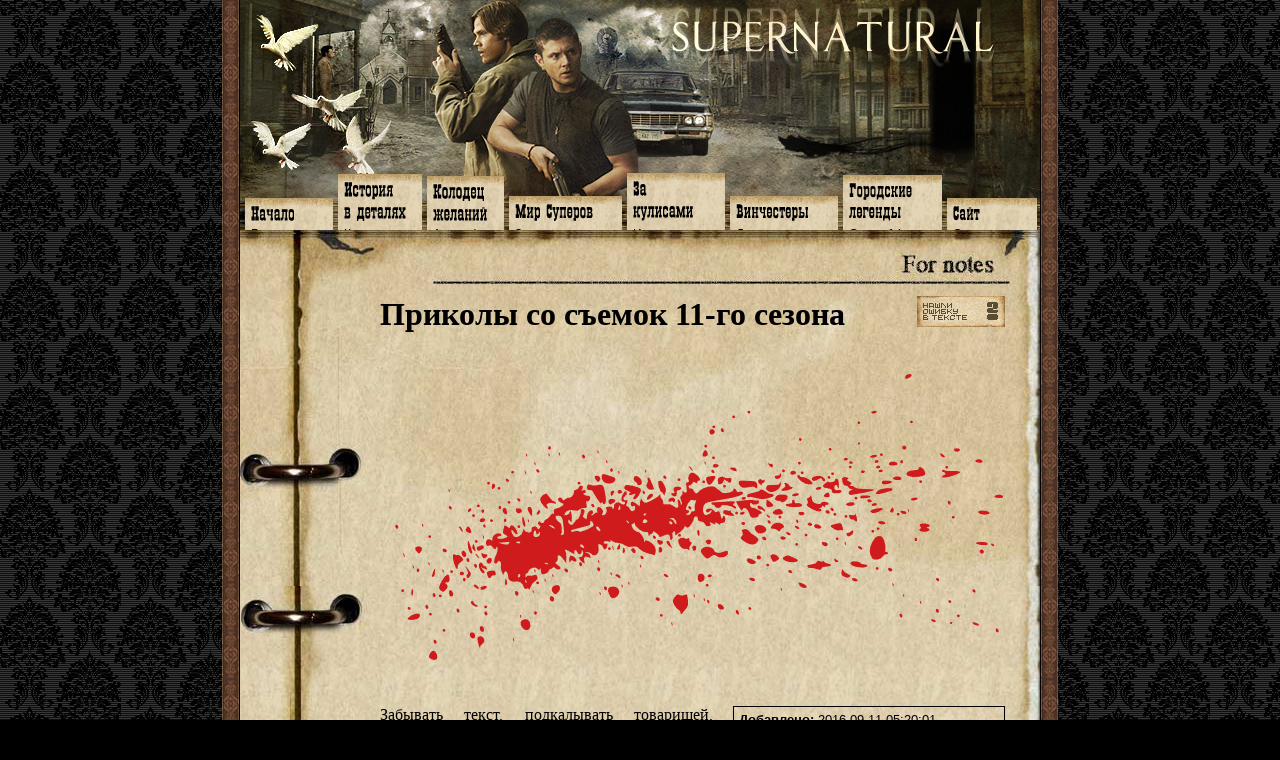

--- FILE ---
content_type: text/html; charset=windows-1251
request_url: http://fargate.ru/supernatural/media/videos/305?filter=bloop&page=1
body_size: 4606
content:
<!DOCTYPE html PUBLIC "-//W3C//DTD HTML 4.01 Transitional//EN">

<html>
<head>
	<title>Приколы со съемок 11-го сезона :: Видео :: Supernatural &#8224; Дневник Джона Винчестера &#8224; Сверхъестественное</title>

	<meta http-equiv="Content-Type" content="text/html; charset=windows-1251">
	<meta http-equiv="Content-Language" content="ru,en">
	<meta name="description" content="Всё о сериале &laquo;Сверхъестественное&raquo; (&laquo;Supernatural&raquo;)">
	<meta name="keywords" content="supernatural, сверхъестественное, сверхестественное, Дженсен Эклз, Дженсен Эклс, Дженсен Экклз">
	<meta name="robots" content="all">

	<link rel="shortcut icon" href="/supernatural/images/favicon.ico">
	<link rel="stylesheet" href="/supernatural/styles/common.css" type="text/css">
	<link rel="stylesheet" href="/supernatural/styles/menus.css" type="text/css">
	<link rel="stylesheet" href="/supernatural/styles/docs.css" type="text/css">
	<link rel="stylesheet" href="/supernatural/styles/forms.css" type="text/css">
	<link rel="stylesheet" href="/supernatural/styles/guestbook.css" type="text/css">
	<link rel="stylesheet" href="/supernatural/styles/videos.css" type="text/css">

	<script type="text/javascript" src="/supernatural/scripts/jquery.js" charset="utf-8"></script>
	<script type="text/javascript" src="/supernatural/scripts/jquery.color.js" charset="utf-8"></script>
	<script type="text/javascript" src="/supernatural/scripts/common.js" charset="utf-8"></script>
	<script type="text/javascript" src="/supernatural/scripts/menus.js" charset="utf-8"></script>
	<script type="text/javascript" src="/supernatural/scripts/stretcher.js" charset="utf-8"></script>
	<script type="text/javascript" src="/supernatural/scripts/ortho.js" charset="utf-8"></script>
	<script type="text/javascript" src="/supernatural/scripts/swfobject.js" charset="utf-8"></script>
	<script type="text/javascript" src="/supernatural/scripts/guestbook.js" charset="utf-8"></script>
	<script type="text/javascript" src="/supernatural/scripts/validation.js" charset="utf-8"></script>
	<script type="text/javascript" src="/supernatural/scripts/comments.js" charset="utf-8"></script>

</head>

<body>
	<div id="wrap">
		<div id="inner-wrap-left"><div id="inner-wrap-right"><div id="inner-wrap">
			<div id="banner" style="background-image: url(/supernatural/images/head.jpg)">
				<ul id="menu" class="off">
	<li style="left: 5px; width: 88px"><a href="/supernatural/"><span class="begin">Начало</span></a>
		<ul>
			<li><a href="/supernatural/">Главная</a></li>
			<li><a href="/supernatural/series/tv">Программа</a></li>
			<li><a href="/supernatural/content/776">Гимн</a></li>
			<li><a href="http://forum.fargate.ru/index.php?board=40.0">Форум</a></li>
			<li><a href="http://twitter.com/fargate_ru/">twitter</a></li>
			<li><a href="https://www.facebook.com/groups/fargate/">Facebook</a></li>
			<li><a href="http://community.livejournal.com/fargatesuper/">ЖЖ</a></li>
			<li><a href="/supernatural/radio">Радио</a></li>
			<li><a href="/supernatural/feedback/guestbook">Гостевая</a></li>
			
		</ul>
	</li>
	<li style="left: 98px; width: 84px"><a href="#"><span class="story">История в деталях</span></a>
		<ul>
			<li><a href="/supernatural/content/books/">Книги</a></li>
			<li><a href="/supernatural/media/images">Галереи</a></li>
			<li><a href="/supernatural/media/music">Музыка</a></li>
			<li><a href="/supernatural/media/videos">Видео</a></li>
			<li><a href="/supernatural/media/subtitles">Субтитры</a></li>
			<li><a href="/supernatural/series/1/1/notes">Заметки</a></li>
			<li><a href="/supernatural/content/ideas">Мысли</a></li>
			<li><a href="/supernatural/content/424">Откровение</a></li>
			<li><a href="/supernatural/content/322">Истоки</a></li>
			
		</ul>
	</li>
	<li style="left: 187px; width: 77px"><a href="#"><span class="well">Колодец желаний</span></a>
		<ul>
			<li><a href="/supernatural/content/1264">Арт-кафе</a></li>
			<li><a href="/supernatural/content/1546">Игромания</a></li>
			<li><a href="/supernatural/media/clips">Клипы</a></li>
			<li><a href="/supernatural/content/fanfiction">Фанфики</a></li>
			<li><a href="/supernatural/media/images/672">Аватарки</a></li>
			<li><a href="/supernatural/media/images/wallpapers">Обои</a></li>
			<li><a href="/supernatural/media/images/10">Фанарт</a></li>
			<li><a href="/supernatural/content/jokes">Анекдоты</a></li>
			<li><a href="/supernatural/content/surplus">Передоз</a></li>
			<li><a href="/supernatural/content/773">Страшилки</a></li>
			
		</ul>
	</li>
	<li style="left: 269px; width: 113px"><a href="#"><span class="universe">Мир Суперов</span></a>
		<ul>
			<li><a href="/supernatural/content/680">Знакомство</a></li>
			<li><a href="/supernatural/profiles/characters">Обитатели</a></li>
			<li><a href="/supernatural/map">Путеводитель</a></li>
			<li><a href="/supernatural/content/135">Семейное дело</a></li>
			<li><a href="/supernatural/content/552">Дневник Джона</a></li>
			<li><a href="/supernatural/content/arsenal">Арсенал</a></li>
			<li><a href="/supernatural/content/sizo"><acronym title="Средства индивидуальной защиты охотника">СИЗО</acronym></a></li>
			<li><a href="/supernatural/content/455">Суперы от и до</a></li>
			<li><a href="/supernatural/content/joesdiary">Дневник Джо</a></li>
			
		</ul>
	</li>
	<li style="left: 387px; width: 98px"><a href="#"><span class="behind">За кулисами</span></a>
		<ul>
			<li><a href="/supernatural/profiles/people/interviews">Интервью</a></li>
			<li><a href="/supernatural/content/articles">Статьи</a></li>
			<li><a href="/supernatural/profiles/people?filter=cast">Актеры</a></li>
			<li><a href="/supernatural/profiles/people?filter=staff">Создатели</a></li>
			<li><a href="/supernatural/profiles/artists">Музыканты</a></li>
			<li><a href="/supernatural/content/1679">Супер-косплей</a></li>
			<li><a href="/supernatural/content/251">Супервещички</a></li>
			<li><a href="/supernatural/content/785">Оч.умел.ручки</a></li>
			<li><a href="/supernatural/content/legends">По ту сторону</a></li>
			
		</ul>
	</li>
	<li style="left: 490px; width: 108px"><a href="/supernatural/profiles/characters?filter=winchesters"><span class="family">Винчестеры</span></a>
		<ul>
			<li><a href="/supernatural/profiles/characters/23?filter=winchesters">Джон</a></li>
			<li><a href="/supernatural/profiles/characters/1?filter=winchesters">Мэри</a></li>
			<li><a href="/supernatural/profiles/characters/21?filter=winchesters">Дин</a></li>
			<li><a href="/supernatural/profiles/characters/22?filter=winchesters">Сэм</a></li>
			<li><a href="/supernatural/profiles/characters/51?filter=winchesters">Импала</a></li>
			<li><a href="/supernatural/series/1/pretenders">Притворщики</a></li>
			<li><a href="/supernatural/series/4">Сезон 4</a></li>
			<li><a href="/supernatural/series/2">Сезон 2</a></li>
			<li><a href="/supernatural/series/3">Сезон 3</a></li>
			<li><a href="/supernatural/series/1">Сезон&nbsp;1</a></li>
			
		</ul>
	</li>
	<li style="left: 603px; width: 99px"><a href="/supernatural/series/13"><span class="legends">Городские легенды</span></a>
		<ul>
			<li><a href="/supernatural/series/14">Сезон 14</a></li>
			<li><a href="/supernatural/series/13">Сезон&nbsp;13</a></li>
			<li><a href="/supernatural/series/11">Сезон 11</a></li>
			<li><a href="/supernatural/series/12">Сезон 12</a></li>
			<li><a href="/supernatural/series/10">Сезон 10</a></li>
			<li><a href="/supernatural/series/9">Сезон 9</a></li>
			<li><a href="/supernatural/series/8">Сезон 8</a></li>
			<li><a href="/supernatural/series/7">Сезон&nbsp;7</a></li>
			<li><a href="/supernatural/series/6">Сезон 6</a></li>
			<li><a href="/supernatural/series/5">Сезон 5</a></li>
			<li><a href="">&#8656; &#8656; &#8656;</a></li>
			
		</ul>
	</li>
	<li style="left: 707px; width: 90px"><a href="/supernatural/about/sitemap"><span class="site">Сайт</span></a>
		<ul>
			<li><a href="/supernatural/about">О&nbsp;нас</a></li>
			<li><a href="/supernatural/about/faq">ЧаВо</a></li>
			<li><a href="/supernatural/search">Поиск</a></li>
			<li><a href="/supernatural/about/links">Ссылки</a></li>
			<li><a href="/supernatural/about/sitemap">Карта сайта</a></li>
			
		</ul>
	</li>
</ul>			</div>
			<div id="outline"><div id="outline-top"><div id="outline-bottom">
				<div id="content">
					<div><img src="/supernatural/images/banners/ortho.gif" class="ortho" alt="Нашли ошибку в тексте? Выделите её и нажмите Ctrl+Enter!" title="Нашли ошибку в тексте? Выделите её и нажмите Ctrl+Enter!">
						<h1 style="margin-bottom: 0px">Приколы со съемок 11-го сезона</h1>

<div style="font-size: 12pt; margin-bottom: 15px; font-weight: bold"></div>

<div id="page-description"></div>

<div class="visor"><iframe src="https://vk.com/video_ext.php?oid=-660394&id=456239180&hash=ef385bc50d046d32&hd=1" width="600" height="338" allow="autoplay; encrypted-media; fullscreen; picture-in-picture;" frameborder="0" allowfullscreen></iframe></div>

<div class="summary">
<ul class="plain">
	<li><b>Добавлено:</b> 2016-09-11 05:20:01</li>
	<li><b>Просмотров:</b> 12320 <span class="rating"><a href="/supernatural/feedback/rate/6/305"><span class="full"><span class="full"><span class="full"><span class="full"><span class="full">&nbsp;</span></span></span></span></span>(25)</a></span></li>
	<li><b>Скачать:</b>
		<a href="/supernatural/download/videos/305?file=supernatural.s11.gag.reel.fargate.ru.avi" rel="nofollow">Видео</a></li>
			</ul>
</div>

<div><p>Забывать текст, подкалывать товарищей, хохотать в драматических моментах – все это отлично получается у актеров «Сверхъестественного». В этом вы можете убедиться, посмотрев приколы со съемок 11-го сезона. Годы идут, а шутки не меняются. Хорошо это или плохо – судить вам.</p>

<ul><li>Транскрипт: Allice Grinband</li>
<li>Перевод: Ingunn</li>
<li>Работа со звуком: Елизавета Латыпова</li></ul></div>

<div class="back-button"><a href="/supernatural/media/videos?filter=bloop&amp;page=1"><img src="/supernatural/images/icons/left.gif" alt="...">&nbsp;Назад</a></div></div>
					<div id="stretcher"></div>
				</div>
				<div id="footer">
					<div class="text-menu"><span>[&nbsp;<a href="/supernatural/">Главная</a>&nbsp;| <a href="/supernatural/content/680">Знакомство</a>&nbsp;|  <a href="/supernatural/content/books/">Книги</a>&nbsp;|  <a href="/supernatural/content/1264">Арт-кафе</a>&nbsp;|  <a href="/supernatural/content/1546">Игромания</a>&nbsp;|  <a href="/supernatural/series/tv">Программа</a>&nbsp;|  <a href="/supernatural/content/776">Гимн</a>&nbsp;|  <a href="http://forum.fargate.ru/index.php?board=40.0">Форум</a>&nbsp;|  <a href="http://twitter.com/fargate_ru/">twitter</a>&nbsp;|  <a href="https://www.facebook.com/groups/fargate/">Facebook</a>&nbsp;|  <a href="http://community.livejournal.com/fargatesuper/">ЖЖ</a>&nbsp;|  <a href="/supernatural/radio">Радио</a>&nbsp;|  <a href="/supernatural/feedback/guestbook">Гостевая</a>&nbsp;|  <a href="/supernatural/media/images">Галереи</a>&nbsp;|  <a href="/supernatural/media/music">Музыка</a>&nbsp;|  <a href="/supernatural/media/videos">Видео</a>&nbsp;|  <a href="/supernatural/media/subtitles">Субтитры</a>&nbsp;|  <a href="/supernatural/series/1/1/notes">Заметки</a>&nbsp;|  <a href="/supernatural/content/ideas">Мысли</a>&nbsp;|  <a href="/supernatural/content/424">Откровение</a>&nbsp;|  <a href="/supernatural/content/322">Истоки</a>&nbsp;|  <a href="/supernatural/media/clips">Клипы</a>&nbsp;|  <a href="/supernatural/content/fanfiction">Фанфики</a>&nbsp;|  <a href="/supernatural/media/images/672">Аватарки</a>&nbsp;|  <a href="/supernatural/media/images/wallpapers">Обои</a>&nbsp;|  <a href="/supernatural/media/images/10">Фанарт</a>&nbsp;|  <a href="/supernatural/content/jokes">Анекдоты</a>&nbsp;|  <a href="/supernatural/content/surplus">Передоз</a>&nbsp;|  <a href="/supernatural/content/773">Страшилки</a>&nbsp;|  <a href="/supernatural/profiles/characters">Обитатели</a>&nbsp;|  <a href="/supernatural/map">Путеводитель</a>&nbsp;|  <a href="/supernatural/content/135">Семейное&nbsp;дело</a>&nbsp;|  <a href="/supernatural/content/552">Дневник&nbsp;Джона</a>&nbsp;|  <a href="/supernatural/content/arsenal">Арсенал</a>&nbsp;|  <a href="/supernatural/content/sizo">СИЗО</a>&nbsp;|  <a href="/supernatural/content/455">Суперы&nbsp;от&nbsp;и&nbsp;до</a>&nbsp;|  <a href="/supernatural/content/joesdiary">Дневник&nbsp;Джо</a>&nbsp;|  <a href="/supernatural/profiles/people/interviews">Интервью</a>&nbsp;|  <a href="/supernatural/content/articles">Статьи</a>&nbsp;|  <a href="/supernatural/profiles/people?filter=cast">Актеры</a>&nbsp;|  <a href="/supernatural/profiles/people?filter=staff">Создатели</a>&nbsp;|  <a href="/supernatural/profiles/artists">Музыканты</a>&nbsp;|  <a href="/supernatural/content/1679">Супер-косплей</a>&nbsp;|  <a href="/supernatural/content/251">Супервещички</a>&nbsp;|  <a href="/supernatural/content/785">Оч.умел.ручки</a>&nbsp;|  <a href="/supernatural/content/legends">По&nbsp;ту&nbsp;сторону</a>&nbsp;|  <a href="/supernatural/profiles/characters/23?filter=winchesters">Джон</a>&nbsp;|  <a href="/supernatural/profiles/characters/1?filter=winchesters">Мэри</a>&nbsp;|  <a href="/supernatural/profiles/characters/21?filter=winchesters">Дин</a>&nbsp;|  <a href="/supernatural/profiles/characters/22?filter=winchesters">Сэм</a>&nbsp;|  <a href="/supernatural/profiles/characters/51?filter=winchesters">Импала</a>&nbsp;|  <a href="/supernatural/series/1/pretenders">Притворщики</a>&nbsp;|  <a href="/supernatural/series/4">Сезон&nbsp;4</a>&nbsp;|  <a href="/supernatural/series/2">Сезон&nbsp;2</a>&nbsp;|  <a href="/supernatural/series/3">Сезон&nbsp;3</a>&nbsp;|  <a href="/supernatural/series/1">Сезон&nbsp;1</a>&nbsp;|  <a href="/supernatural/series/13">Сезон&nbsp;13</a>&nbsp;|  <a href="/supernatural/series/11">Сезон&nbsp;11</a>&nbsp;|  <a href="/supernatural/series/12">Сезон&nbsp;12</a>&nbsp;|  <a href="/supernatural/series/10">Сезон&nbsp;10</a>&nbsp;|  <a href="/supernatural/series/9">Сезон&nbsp;9</a>&nbsp;|  <a href="/supernatural/series/8">Сезон&nbsp;8</a>&nbsp;|  <a href="/supernatural/series/7">Сезон&nbsp;7</a>&nbsp;|  <a href="/supernatural/series/6">Сезон&nbsp;6</a>&nbsp;|  <a href="/supernatural/series/5">Сезон&nbsp;5</a>&nbsp;|  <a href="">&#8656;&nbsp;&#8656;&nbsp;&#8656;</a>&nbsp;|  <a href="/supernatural/about">О&nbsp;нас</a>&nbsp;|  <a href="/supernatural/about/faq">ЧаВо</a>&nbsp;|  <a href="/supernatural/search">Поиск</a>&nbsp;|  <a href="/supernatural/about/links">Ссылки</a>&nbsp;|  <a href="/supernatural/about/sitemap">Карта&nbsp;сайта</a>&nbsp;|  <a href="#top"><img src="/supernatural/images/icons/top.gif" class="icon" alt="Наверх"></a>&nbsp;]</span></div>
					<div class="affiliates"><a href="http://teninchhero.fargate.ru/" title="Десятидюймовый Герой"><img src="/supernatural/images/banners/tih.png" class="banner88x31" width="88" height="31" alt="Десятидюймовый Герой"></a>
<a href="http://lexxlight.ru/" title="Lexx Light Zone"><img src="/supernatural/images/banners/hellexx.gif" class="banner88x31" width="88" height="31" alt="Lexx Light Zone"></a>
<a href="http://www.supernatural.ru/" title="Supernatural Russia"><img src="/supernatural/images/banners/b_super.gif" class="banner88x31" width="88" height="31" alt="Supernatural Russia"></a>
<a href="http://www.supernaturalfansonline.com/" title="Supernatural Fan On-line"><img src="/supernatural/images/banners/sfo88x31.gif" class="banner88x31" width="88" height="31" alt="Supernatural Fan On-line"></a>
<a href="http://fargate.prostoprint.com/" title="супер-футболки, супер-сумки,  супер-кепки, супер-кружки, супер-сувениры - все супер"><img src="/supernatural/images/banners/supermag.gif" class="banner88x31" width="88" height="31" alt="супер-футболки, супер-сумки,  супер-кепки, супер-кружки, супер-сувениры - все супер"></a>
<a href="http://azbyka.ru/" title="Православная энциклопедия «Азбука веры»"><img src="/supernatural/images/banners/azbuka88x31.png" class="banner88x31" width="88" height="31" alt="Православная энциклопедия «Азбука веры»"></a>
</div>
					<div style="float: left"><a href="http://fargate.ru/" title="Fargate.ru"><img src="/supernatural/images/banners/fargateru.gif" alt="Fargate.ru"></a></div>
					<div class="copyrights">
						<div>
							<a href="/supernatural/about/terms" class="inscribed">Условия использования</a> |
							<a href="/supernatural/about/donations" class="inscribed">Пожертвования</a> |
							<a href="/supernatural/about" class="inscribed">О нас</a> |
							<a href="http://vkontakte.ru/club660394" class="inscribed">В Контакте</a> |
							Сверхъестественное</div>
						<div>&copy; 2007&minus;2026 <a href="http://fargate.ru/" class="inscribed">Fargate.ru</a>
							| Supernatural &copy; <a href="http://www.cwtv.com/shows/supernatural" title="Официальный сайт сериала" class="inscribed" target="_blank">The CW Television Network</a>
							| <a href="http://translate.google.com/translate?u=http://fargate.ru/supernatural/media/videos/305?filter=bloop&amp;page=1&amp;sl=ru&amp;tl=en&amp;hl=&amp;ie=UTF-8" class="inscribed" title="Translate into English" rel="nofollow">eng</a>
						</div>
					</div>
				</div>
			</div></div></div>
				
		</div></div></div>
	</div>
	<script type="text/javascript">var gaJsHost = (("https:" == document.location.protocol) ? "https://ssl." : "http://www.");document.write(unescape("%3Cscript src='" + gaJsHost + "google-analytics.com/ga.js' type='text/javascript'%3E%3C/script%3E"));</script><script type="text/javascript">var pageTracker = _gat._getTracker("UA-3673037-1");pageTracker._initData();pageTracker._trackPageview();</script></body>
</html>

--- FILE ---
content_type: text/css
request_url: http://fargate.ru/supernatural/styles/common.css
body_size: 2164
content:

body
{
	background: black url(../images/canvas.gif) repeat;
	background-color: black;
	color: white;
	font-family: sans-serif;
	font-size: 10pt;
	margin: 0;
	padding: 0;
	text-align: center;
}

/* ************ MAIN FRAME MARKUP ************ */

#wrap
{
	width: 836px;
	text-align: left;
	margin: 0 auto;
}

#inner-wrap-left
{
	background: url(../images/decor/border.jpg) left top repeat-y;
}

#inner-wrap-right
{
	background: url(../images/decor/border.jpg) right top repeat-y;
}

#inner-wrap
{
	background: #DBCCAC url(../images/middle.jpg) 1px 0px repeat-y;
	margin: 0 17px;
	border-left: 1px solid black;
	border-right: 1px solid black;
}

#banner
{
	background: #82624A url(../images/banner1.jpg) no-repeat left top;
	font-family: Garamond, serif;
	font-size: 24pt;
	font-weight: bold;
	height: 230px;
	text-align: center;
	vertical-align: bottom;
}

#outline-top
{
	background: url(../images/top.jpg) left top no-repeat;
}

#outline-bottom
{
	background: url(../images/bottom.jpg) left bottom no-repeat;
}

#outline
{
	background: url(../images/edge.jpg) left top no-repeat;
	padding-top: 6px;
	width: 800px;
	overflow: hidden;
}

#content
{
	color: black;
	font-family: Garamond, serif;
	font-size: 12pt;
	padding-top: 45px;
	margin-left: 140px;
	margin-right: 35px;
	width: 625px;
}

#stretcher
{
	display: none;
	clear: both;
}

#footer
{
	clear: both;
	font-size: 8pt;
	padding-left: 150px;
	padding-right: 50px;
	padding-top: 25px;
	padding-bottom: 20px;
	text-align: center;
}

.copyrights
{
	color: #755F3B;
	font-size: 8pt;
	padding-top: 3px;
	padding-left: 93px;
	margin-bottom: 25px;
	text-align: left;
}

.copyrights a
{
	color: #755F3B;
}

.affiliates
{
	margin: 35px 0px;
}

img.banner88x31
{
	border: 1px solid #B79D6E;
	width: 88px;
	height: 31px;
}

/* ************ MARKUP ************ */

a
{
	color: #663333;
	text-decoration: none;
}

a:hover
{
	color: #996633;
}

h1
{
	font-size: 24pt;
	font-weight: bold;
	margin: 15px 0px 25px 0px;
	padding: 0px;
}

h1 img
{
	font-size: 8pt;
	font-family: sans-serif;
	font-weight: normal;
}


h2 /* Section */
{
	border-bottom: 1px solid #B79D6E;
	height: 36px;
	font-weight: bold;
	font-size: 18pt;
	padding-top: 4px;
}

h3 /* Paragraph */
{
}

a.section
{
	float: right;
}

img
{
	border: none;
}

img.flag
{
	font-weight: normal;
	vertical-align: middle;
}

img.icon
{
	font-family: sans-serif;
	font-size: 8pt;
	font-weight: normal;
	vertical-align: middle;
}

img.thumbnail
{
	background: black url(../images/galleries/bg.gif) repeat;
	border: 6px solid #FFFFF0;
	color: #CC9933;
}

img.full
{
	background: black url(../images/galleries/bg.gif) repeat;
	border: 9px solid #FFFFF0;
	color: #CC9933;
}

p
{
	margin-top: 0px;
	margin-bottom: 10px;
	text-align: justify;
}

pre
{
	margin: 0px;
}

div.split
{
	background: url(../images/decor/split.gif) center repeat-x;
	height: 10px;
	margin-top: 10px;
	margin-bottom: 10px;
}

div.clear-block
{
	clear: both;
}

div.sidebar
{
	float: left;
	margin-right: 10px;
}

div.floater
{
	margin-bottom: 10px;
	width: 190px;
}

div.floater.right
{
	float: right;
}

div.pager
{
	color: #755F3B;
	text-align: right;
}

div.pager span
{
	color: #B10707;
	font-weight: bold;
}

div.scroller
{
	overflow: auto;
}

ul
{
	list-style-type: none;
	list-style-image: url(../images/bullet.gif);
}

ul.plain
{
	margin: 0px;
	padding: 0px;
	list-style-type: none;
	list-style-image: none;
}

table.normal
{
	color: black;
	font-size: 12pt;
	font-family: Garamond, serif;
}

/* ************ GLOBAL CLASSES ************ */

img.ortho
{
	float: right;
}

.comment
{
	color: #755F3B;
	font-size: 8pt;
	font-family: sans-serif;
	font-style: italic;
}

.todo
{
	color: red;
	font-style: italic;
}

div.filter
{
	text-align: right;
	margin-bottom: 10px;
}

div.filter span
{
	color: #B10707;
	font-weight: bold;
}

div#page-description
{
	margin-bottom: 15px;
}

iframe.ortho-frame
{
	float: right;
	width: 88px;
	height: 31px;
	border: none;
	margin-top: 5px;
}

/* ************ PROPERTIES ************ */

ul.properties
{
	margin: 0;
	padding: 0;
}

ul.properties li
{
	list-style-type: none;
	list-style-image: none;
	border-bottom: 1px solid #B79D6E;
	clear: right;
}

ul.properties b
{
	display: block;
	float: left;
	min-width: 150px;
	margin-right: 10px;
	text-align: right;
}

ul.properties.compact
{
	font-family: Tahoma, sans-serif;
	font-size: 9pt;
}

ul.properties.compact b
{
	min-width: 100px;
}

/* ************ COLUMN LISTS ************ */

ul.column-list
{
	margin: 0 0 15px 15px;
	padding: 0;
	width: 610px;
}

ul.column-list li
{
	line-height: 1.2em;
	margin: 0;
	padding: 0;
}

* html ul.column-list li
{
	position: relative;
}

ul.column-list li.column1
{
	margin-left: 3%;
	width: 45%;
}

ul.column-list li.column2
{
	margin-left: 52%;
}


ul.column-list li.column1of3
{
	margin-left: 3%;
	width: 30%;
}

ul.column-list li.column2of3
{
	margin-left: 36%;
	width: 30%;
}

ul.column-list li.column3of3
{
	margin-left: 69%;
	width: 30%;	
}

ul.column-list li a
{
	display: block;
}

ul.column-list li a:hover
{
}

/* ************ COMMENTS ************ */

div.comment-frame
{
	margin-top: 20px;
	margin-bottom: 20px;
}

div.comment-frame h2
{
	border: none;
	margin-bottom: 0;
	padding: 0;
}

div.comment-frame iframe
{
	width: 100%;
	height: 350px;
	display: none;
	border: none;
	margin-top: 15px;
}

/* ************ LIST CONTAINERS ************ */

div.list-container
{
	clear: both;
	margin-top: 20px; 
	padding-bottom: 10px;
}

div.list-container div.item
{
	clear: both; 
	padding: 20px 0;
	border-top: 1px solid #B79D6E;
}

div.list-container div.title img
{
	float: left; 
	margin-right: 20px;
	margin-bottom: 20px;
}

div.list-container div.body
{
	margin-left: 230px; 
	padding-top: 15px;
}

div.list-container div.body ul.stats
{
	padding: 0;
	margin: 0 0 10px 0;
	font-size: 11pt;
	list-style-image: none;
	list-style-type: none;
}

div.list-container div.body ul.stats li
{
	margin: 0;
	padding: 0 30px 0 0;
	display: inline;
}

/* ************ IMAGE LIST ************ */

ul.block
{
	list-style-type: none;
	list-style-image: none;
	padding: 0;
	margin: 0;
}

ul.block li
{
	display: block;
	width: 18%;
	height: 10em;
	float: left;
	text-align: center;
	padding: .2em;
	overflow: hidden;
}

/* ************ IMAGE LIST 2 ************ */

ul.tile
{
	list-style-type: none;
	list-style-image: none;
	padding: 0;
	margin: 0;
}

ul.tile li
{
	display: block;
	float: left;
	text-align: center;
	margin-right: 1em;
}

/* ************ RATINGS ************ */

.rating,
.rating a
{
	color: gray;
}

.rating.labeled
{
	float: right;
	padding-top: .3em;
	padding-right: 5em;
}

.rating.labeled b
{
	color: black;
}

.rating a
{
	height: 16px;
}

.rating.labeled a
{
	
}

.rating a:hover span.full,
.rating a:hover span.half
{
	background-image: url(../images/utility/star_off.gif);
}

.rating span
{
	height: 16px;
	padding-left: 16px;
	background: transparent url(../images/utility/star_off.gif) 0 50% no-repeat;
}

.rating a span
{
	cursor: pointer;
}

.rating span.half
{
	background-image: url(../images/utility/star_h.gif);
}

.rating span.full,
.rating a span.hover,
.rating a span.hover.full,
.rating a span.hover.half
{
	background-image: url(../images/utility/star.gif);
}

/* ************ QUICKSEARCH ************ */

#quicksearch
{
	float: right;
	padding-top: 5px;
	padding-right: 5px;
	height: 24px;
}

#quicksearch form
{
	display: block;
	background-color: #000;
	width: 154px;
	overflow: hidden;
}

#quicksearch input
{
	background-color: black;
	border: none;
	color: #777;
	font-family: monospace;
	font-size: 10pt;
	width: 150px;
	text-align: right;
}

#quicksearch input.focused
{
	color: #fff;
	font-style: normal;
	text-align: left;
}

.tblt
{
	background: url(../images/forms/tblt.gif) left top no-repeat;
}

.tbrt
{
	background: url(../images/forms/tbrt.gif) right top no-repeat;
}

.tblb
{
	background: url(../images/forms/tblb.gif) left bottom no-repeat;
}

.tbrb
{
	background: url(../images/forms/tbrb.gif) right bottom no-repeat;
}

.tbi
{
	padding: 2px;
}


--- FILE ---
content_type: text/css
request_url: http://fargate.ru/supernatural/styles/menus.css
body_size: 614
content:
.text-menu
{
	color: #755F3B;
	font-size: 8pt;
	margin-top: 10px;
	text-align: center;
}

#menu
{
	padding: 0;
	margin: 0;
	list-style-type: none;
	list-style-image: none;
	width: 100%;
	position: relative;
	font-size: 9pt;
	font-weight: normal;
	text-align: left;
	font-family: sans-serif;
}

#menu.off ul
{
	height: 1px;
}
	
#menu a
{
	color: black;
}
	
#menu a:hover
{
	color: #A52A2A;
}
	
#menu li
{
	background: #DBCCAC url(../images/menus/menu_back.png) left top repeat-x;
	display: block;
	position: absolute;
	bottom: -230px;
}
	
#menu li a
{
	display: block;
	padding: .6em .5em .5em .5em;
	overflow: hidden;
}
	
#menu li ul
{
	list-style-type: none;
	list-style-image: none;
	padding: 0 .5em .2em .5em;
	margin: 0;
	overflow: hidden;
}
	
#menu li ul li
{
	background: none;
	position: static;
	padding: 0;
	margin: 0;
	border-bottom: 1px solid #B79D6E;
	white-space: nowrap;
}
	
#menu li ul li a
{
	background: none;
	padding: 0;
	margin: 0;
}

#menu li a span
{
	display: block;
	background: transparent url(../images/menus/menu_sprite.png) no-repeat;
	padding-left: 9999px;
	overflow: hidden;
	width: 100%;
}

#menu li a span.begin { background-position: 0 0; height: 15px; }
#menu li a span.story { background-position: 0 -40px; height: 39px; }
#menu li a span.well { background-position: 0 -80px; height: 37px; }
#menu li a span.universe { background-position: 0 -120px; height: 17px; }
#menu li a span.behind { background-position: 0 -160px; height: 40px; }
#menu li a span.legends { background-position: 0 -200px; height: 38px; }
#menu li a span.family { background-position: 0 -240px; height: 17px; }
#menu li a span.site { background-position: 0 -280px; height: 15px; }


--- FILE ---
content_type: text/css
request_url: http://fargate.ru/supernatural/styles/docs.css
body_size: 608
content:

div.inset
{
	background: url(../images/decor/isc.jpg);
}

div.inset div.top
{
	background: url(../images/decor/ist.gif) top repeat-x;
}

div.inset div.bottom
{
	background: url(../images/decor/isb.gif) bottom repeat-x;
}

div.inset div.contents
{
	padding: 21px 10px;
	padding-left: 15px;
}

div.inset div.header
{
	font-family: Garamond, serif;
	font-size: 12pt;
	font-weight: bold;
	text-align: center;
	padding-bottom: 3px;
	margin-bottom: 10px;
}

div.inset div.text
{
	font-size: 8pt;
	font-family: sans-serif;
}

div.inset div.text p
{
	margin-bottom: 0px;
}




div.float-left
{
	float: left;
	margin-right: 10px;
	margin-bottom: 10px;
}

div.float-right
{
	float: right;
	margin-left: 10px;
	margin-bottom: 10px;
}

p.note
{
	color: #755F3B;
	font-family: sans-serif;
	font-size: 8pt;
	margin-top: 2pt;
	padding: 0px;
	margin-bottom: 0px;
	text-align: left;
}




sup.footnote
{
	color: #755F3B;
}

sup.new
{
	color: #B10707;
	font-weight: bold;
}

div.footnotes
{
	color: #755F3B;
	font-family: sans-serif;
	font-size: 8pt;
	margin-top: 15px;
	margin-bottom: 0px;
	border-left: 3px solid #755F3B;
	padding: 7px 0px;
}

div.footnotes ol
{
	margin-top: 0px;
	margin-bottom: 0px;
	padding-top: 0px;
	padding-bottom: 0px;
}

div.footnotes ol li
{
	text-align: justify;
	margin-bottom: 5px;
}

.credits
{
	font-family: sans-serif;
	font-size: 10pt;
	font-style: italic;
	text-align: right;
	clear: both;
}

.small
{
	font-family: sans-serif;
	font-size: 8pt;
}

.hidden-text
{
	display: none;
	color: #B10707;
}




/* ************ QUOTATION ************ */

blockquote
{
	margin: 15px 25px;
	padding: 15px 15px 15px 40px;
	background: url(../images/decor/quotes.gif) left top no-repeat;
}



--- FILE ---
content_type: text/css
request_url: http://fargate.ru/supernatural/styles/forms.css
body_size: 522
content:
form
{
	margin: 0px;
	padding: 0px;
}

td.label
{
	text-align: right;
	vertical-align: top;
}

label
{
	color: #755F3B;
	font-weight: bold;
}

span.required
{
	color: darkred;
	font-family: monospace;
	font-weight: bold;
	padding-right: 5px;
}


input[type="text"],
textarea
{
	background-color: black;
	border: none;
	color: white;
	font-family: monospace;
	font-size: 10pt;
}

* html form .textbox
{
	background-color: black;
	border: none;
	color: white;
	font-family: monospace;
	font-size: 10pt;
}

.control
{
	background-color: black;
}

div.notvalid
{
	color: darkred;
	font-family: sans-serif;
	font-size: 8pt;
	font-weight: bold;
	margin: 0px;
	padding: 0px;
}

button
{
	background: #B79D6E url(../images/forms/forms_sprite.png) 0 0 no-repeat;
	border: none;
	color: black;
	font-family: sans-serif;
	font-size: 10pt;
	font-weight: bold;
	height: 26px;
	width: 100px;
	cursor: pointer;
}

button:hover
{
	background-position: 0 -26px;
}

/* *********** VALIDATION *********** */

div.validator
{
	display: none;
	font-size: 8pt;
	font-family: sans-serif;
	font-weight: bold;
	color: #B10707;
}

div.validator.invalid
{
	display: block;
}

tr.validation-summary td
{
	padding: 0px;
}

tr.validation-summary td div.validator
{
	margin: 2px;
}

--- FILE ---
content_type: text/css
request_url: http://fargate.ru/supernatural/styles/guestbook.css
body_size: 501
content:
div.message
{
	color: black;
	font-family: "Garamond", serif;
	font-size: 12pt;
	margin-top: 12px;
	padding-top: 12px;
	border-top: 1px solid #B79D6E;
}

div.name
{
	font-weight: bold;
}

div.name span
{
	font-weight: normal;
}

div.timestamp
{
	font-style: italic;
	text-align: right;
	float: right;
}

p.text
{
	margin: 10px 50px 0px 50px;
}

div.answer
{
	color: #755F3B;
	font-family: "Garamond", serif;
	margin-top: 10px;
	text-align: justify;
}

div.pager
{
	color: #755F3B;
	margin-top: 12px;
	text-align: right;
}

#toolbar
{
	width: 40px;
}

#toolbar a
{
	background: transparent url(../images/forms/forms_sprite.png) 0 -52px no-repeat;
	display: block;
	float: left;
	width: 23px;
	height: 22px;
	margin-right: 5px;
	margin-bottom: 5px;
}

#toolbar a:hover
{
	background-position: -23px -52px;
}

#toolbar a span
{
	display: block;
	width: 23px;
	height: 22px;
	background: transparent url(../images/forms/forms_sprite.png) -46px -26px no-repeat;
}

#toolbar a span.bold { background-position: 0 -74px; }
#toolbar a span.italic { background-position: -23px -74px; }
#toolbar a span.strike { background-position: -46px -74px; }
#toolbar a span.link { background-position: -69px -74px; }


--- FILE ---
content_type: text/css
request_url: http://fargate.ru/supernatural/styles/videos.css
body_size: 382
content:

div.visor
{
	text-align: center;
	vertical-align: middle;
	margin-bottom: 20px;
	background: url(../images/decor/splatter.gif) center no-repeat;
	min-height: 286px;
}

div.visor div.left
{
	background: url(../images/decor/prev.gif) center left no-repeat;
}

div.visor div.right
{
	background: url(../images/decor/next.gif) center right no-repeat;
}

div.summary
{
	width: 260px; 
	background: url(../images/bg.jpg);
	border: 1px solid black; 
	padding: 5px;
	margin-left: 20px; 
	float: right;
	margin-bottom: 20px;
	font-size: 10pt;
	font-family: "Tahoma", sans-serif;
}

div.cinema-pager a
{
	margin-top: 50px;
	background: center no-repeat;
	display: block;
	height: 400px;
	width: 40px;
}

div.cinema-pager a.prev
{
	float: left;
}

div.cinema-pager a.next
{
	float: right;
}

--- FILE ---
content_type: application/javascript
request_url: http://fargate.ru/supernatural/scripts/validation.js
body_size: 2292
content:
/* Copyright (c) Motoki, 2010 */
/*   motokisensei@gmail.com   */
/*  Developed for FarGate.RU  */

$(document).ready(function() {

	$('form div.validator').each(function() {
	
		var form = this;
		while(form && form.tagName.toLowerCase() != 'form') form = form.parentNode;
		if (!form) return;
		var type = this.getAttribute('type');
		var field = form[this.getAttribute('field')];
			
		var validator = null;
		switch (type)
		{
			case 'required': validator = new RequiredFieldValidator(field, this); break;
			case 'length': validator = new FieldLengthValidator(field, this); break;
			case 'format': validator = new FieldFormatValidator(field, this); break;
			default: validator = new GenericValidator(field, this);
		}
			
		if (!validator) return;
		validator.markup = this;
		if (typeof(form.validators) == 'undefined') form.validators = [];
		form.validators.push(validator);
		if (typeof(form.processed) != 'undefined') return;
		
		form.processed = true;
		$(form).submit(function() {
			if (typeof(this.validators) == 'undefined') return true;
			var result = true;
			for (var index = 0; index < this.validators.length; index++)
			{
				var validator = this.validators[index];
				var isValid = validator.isValid();
				if (!isValid) $(validator.markup).addClass('invalid');
					else $(validator.markup).removeClass('invalid');
				result = result && isValid;
			}
			stretcher.refresh();
			return result;
		});
		
	});

});

/* *********************************************************** */

function GenericValidator(field, element)
{
	this.field = field;

	this.isValid = function()
	{
		return true;
	}
}

function RequiredFieldValidator(field, element)
{
	this.field = field;

	this.isValid = function()
	{
		return this.field.value != null && trimString(this.field.value) != "";
	}
}

function FieldLengthValidator(field, element)
{
	this.field = field;
	this.maxLength = parseInt(element.getAttribute('maxlength'));

	this.isValid = function()
	{
		return this.field.value.length <= this.maxLength;
	}
}

function FieldFormatValidator(field, element)
{
	this.field = field;
	this.pattern = element.getAttribute('pattern');

	this.isValid = function()
	{
		if (this.field.value != null && trimString(this.field.value) != "")
		{
			return false;
		}
		return true;
	}
}

--- FILE ---
content_type: application/javascript
request_url: http://fargate.ru/supernatural/scripts/menus.js
body_size: 792
content:
/* Copyright (c) Motoki, 2010 */
/*   motokisensei@gmail.com   */
/*  Developed for FarGate.RU  */

$(document).ready(function() {
		
		var offset = 5;
		$('#menu').removeClass('off');
		$('#menu').children().each(function() {
			this.style.left = offset + 'px';
			$(this).children('ul').each(function() {
				this.parentNode.animation = {
					target: this,
					limit: this.offsetHeight
				};
				this.style.height = 1 + 'px';
			});
			offset += this.offsetWidth + 5;
			$(this).mouseover(function() {
				$(this.animation.target).stop();
				$(this.animation.target).animate({
					height: this.animation.limit
				}, 50);
			});
			$(this).mouseout(function() {
				$(this.animation.target).stop();
				$(this.animation.target).animate({
					height: 1
				}, 100);
			});
		});
		
});

--- FILE ---
content_type: application/javascript
request_url: http://fargate.ru/supernatural/scripts/guestbook.js
body_size: 2493
content:
/* Copyright (c) Motoki, 2010 */
/*   motokisensei@gmail.com   */
/*  Developed for FarGate.RU  */

function surroundText(text1, text2, textarea)
{
	if (typeof textarea.caretPos != "undefined" && textarea.createTextRange)
	{
		var caretPos = textarea.caretPos;
		var temp_length = caretPos.text.length;
		caretPos.text = caretPos.text.charAt(caretPos.text.length - 1) == " " ? text1 + caretPos.text + text2 + " " : text1 + caretPos.text + text2;
		if (temp_length == 0)
		{
			caretPos.moveStart("character", - text2.length);
			caretPos.moveEnd("character", - text2.length);
			caretPos.select();
		}
		else
		{
			textarea.focus(caretPos);
		}
	}
	else if (typeof textarea.selectionStart != "undefined")
	{
		var begin = textarea.value.substr(0, textarea.selectionStart);
		var selection = textarea.value.substr(textarea.selectionStart, textarea.selectionEnd - textarea.selectionStart);
		var end = textarea.value.substr(textarea.selectionEnd);
		var newCursorPos = textarea.selectionStart;
		var scrollPos = textarea.scrollTop;
		textarea.value = begin + text1 + selection + text2 + end;
		if (textarea.setSelectionRange)
		{
			if (selection.length == 0)
			{
				textarea.setSelectionRange(newCursorPos + text1.length, newCursorPos + text1.length);
			}
			else
			{
				textarea.setSelectionRange(newCursorPos, newCursorPos + text1.length + selection.length + text2.length);
			}
			textarea.focus();
		}
		textarea.scrollTop = scrollPos;
	}
	else
	{
		textarea.value += text1 + text2;
		textarea.focus(textarea.value.length - 1);
	}
}



function replaceText(text, textarea)
{
	if (typeof textarea.caretPos != "undefined" && textarea.createTextRange)
	{
		var caretPos = textarea.caretPos;
		caretPos.text = caretPos.text.charAt(caretPos.text.length - 1) == " " ? text + " " : text;
		caretPos.select();
	}
	else if (typeof textarea.selectionStart != "undefined")
	{
		var begin = textarea.value.substr(0, textarea.selectionStart);
		var end = textarea.value.substr(textarea.selectionEnd);
		var scrollPos = textarea.scrollTop;
		textarea.value = begin + text + end;
		if (textarea.setSelectionRange)
		{
			textarea.focus();
			textarea.setSelectionRange(begin.length + text.length, begin.length + text.length);
		}
		textarea.scrollTop = scrollPos;
	}
	else
	{
		textarea.value += text;
		textarea.focus(textarea.value.length - 1);
	}
}



function storeCaret(text)
{
	if (typeof(text.createTextRange) != "undefined")
		text.caretPos = document.selection.createRange().duplicate();
}


--- FILE ---
content_type: application/javascript
request_url: http://fargate.ru/supernatural/scripts/comments.js
body_size: 1154
content:
/* Copyright (c) Motoki, 2010 */
/*   motokisensei@gmail.com   */
/*  Developed for FarGate.RU  */

Supernatural.bindRatingContainer = function(container)
{
	
	$('span', container).each(function(i) {
		$(this).mouseover(function() {
			$(this).addClass('hover');
		});
		$(this).mouseout(function() {
			$(this).removeClass('hover');
		});
		$(this).click(function(event) {
			event.stopPropagation();				
			$(container).load(container.href, {rating : i + 1}, function(responseText, textStatus) {
				if (textStatus != 'success')
				{
					alert('Во время выполнения запроса произошла ошибка, голос не был учтён.');
					return;
				}
				container.style.backgroundColor = '#ffffcc';
				$(container).animate({ backgroundColor: '#dcccad' }, 'slow', 'linear', function() {
					container.style.backgroundColor = 'transparent';
					Supernatural.bindRatingContainer(container);
				});
			});
			return false;
		});
	});

}

$(document).ready(function() {

	$('.rating a').each(function() {
	
		$(this).click(function() {
			return false;
		});
		Supernatural.bindRatingContainer(this);
	
	});

});



--- FILE ---
content_type: application/javascript
request_url: http://fargate.ru/supernatural/scripts/common.js
body_size: 1625
content:
/* Copyright (c) Motoki, 2010 */
/*   motokisensei@gmail.com   */
/*  Developed for FarGate.RU  */

var Supernatural = {};

function trimString(value)
{
	return value.toString().replace(/^\s+/g, "").replace(/\s+$/g, "");
}

function toggleDisplay(link, id)
{
	var element = document.getElementById(id);
	if (!element) return;
	
	var button = link.firstChild;
	if (element.style.display == "none" || element.style.display == "")
	{
		element.style.display = "inline";
		if (button) button.src = relPath + "images/icons/minus.gif";
	}
	else
	{
		element.style.display = "none";
		if (button) button.src = relPath + "images/icons/plus.gif";
	}
}

function stripWhitespace(el)
{
	for(var i = 0; i < el.childNodes.length; i++)
	{
		var node = el.childNodes[i];
		if (node.nodeType == 3 && !/\S/.test(node.nodeValue))
			node.parentNode.removeChild(node);
	}
}

function popUp(name, url, width, height, toolbar, resizable, menubar, status, scrollbars)
{
	var instance = window.open(url, name, "width=" + width + 
			       ", height=" + height + 
			       ", toolbar=" + (toolbar || 0) + 
			       ", resizable=" + (resizable || 0) + 
			       ", menubar=" + (menubar || 0) + 
			       ", status=" + (status || 0) + 
			       ", scrollbars=" + (scrollbars || 0));
	instance.title = name;
	return instance;
}

$(document).ready(function() {
	var quicksearch = $('#quicksearch input').each(function() {
		this.initial = this.value;
		$(this).focus(function() {
			this.value = '';
			$(this).addClass('focused');
		});
		$(this).blur(function() {
			$(this).removeClass('focused');
			this.value = this.initial;
		});
	});
});



--- FILE ---
content_type: application/javascript
request_url: http://fargate.ru/supernatural/scripts/ortho.js
body_size: 997
content:
/* Copyright (c) Motoki, 2010 */
/*   motokisensei@gmail.com   */
/*  Developed for FarGate.RU  */

$(document).keyup(function(event) {
	
	event.cancelBubble = true;
	if (event.keyCode == 13 && event.ctrlKey)
	{
		var data = {
			url: window.location.href,
			text: trimString((typeof(window.getSelection) != 'undefined') ? 
				window.getSelection() : 
				document.selection.createRange().duplicate().text).substring(0, 200)
		};
		if (data.text.length < 5)
		{
			alert('Необходимо выделить значимый текст.');
			return;
		}
		if (!confirm('URL: ' + data.url + '\n\n' + 'Текст: "' + data.text + '"\n\n' + 'Отослать замечания?'))
		{
			return;
		}
		$.post('/supernatural/feedback/ortho', data, function(data, textStatus) {
			if (textStatus == 'success')
				alert('Спасибо, Ваши замечания будут обязательно рассмотрены.');
			else
				alert('Произошла ошибка.');
		});
	}

});


--- FILE ---
content_type: application/javascript
request_url: http://fargate.ru/supernatural/scripts/stretcher.js
body_size: 1538
content:
/* Copyright (c) Motoki, 2010 */
/*   motokisensei@gmail.com   */
/*  Developed for FarGate.RU  */

var stretcher = {

	container: 		null, 
	body:			null, 
	bannerHeight:		200,
	edgeHeight:		6,
	topHeight:		350,
	bottomHeight:		350,
	middleHeight:		245,
	middleNodeOffset:	100,
	middleNodeHeight:	48,
	
	init: function()
	{
		stretcher.container = document.getElementById("wrap");
		stretcher.body = document.getElementById("stretcher");
	},

	refresh: function()
	{
		if (!stretcher.body)
			return;
		stretcher.reset();
		var height = stretcher.getRequiredHeight();
		if (height > 0)
		{
			stretcher.body.style.display = "block";
			stretcher.body.style.height = height + "px";
		}
	},

	reset: function()
	{
		if (!stretcher.body)
			return;	
		stretcher.body.style.display = "none";
	},

	getRequiredHeight: function()
	{
		var tableHeight = stretcher.container.clientHeight;
		var height = 0;

		var minHeight = stretcher.bannerHeight + stretcher.edgeHeight + 
			stretcher.topHeight + stretcher.bottomHeight;

		if (tableHeight < minHeight)
		{
			height = minHeight - tableHeight;
			tableHeight += height;
		}

		var bottom = tableHeight - stretcher.bottomHeight;
		var fits = Math.floor(tableHeight / stretcher.middleHeight);
		var position = (fits - 1) * stretcher.middleHeight + stretcher.middleNodeOffset;
		if (position < bottom && bottom < position + stretcher.middleNodeHeight)
		{
			height += stretcher.middleNodeHeight;
		}

		return height;
	}

};

$(document).ready(stretcher.init);
$(window).load(stretcher.refresh);